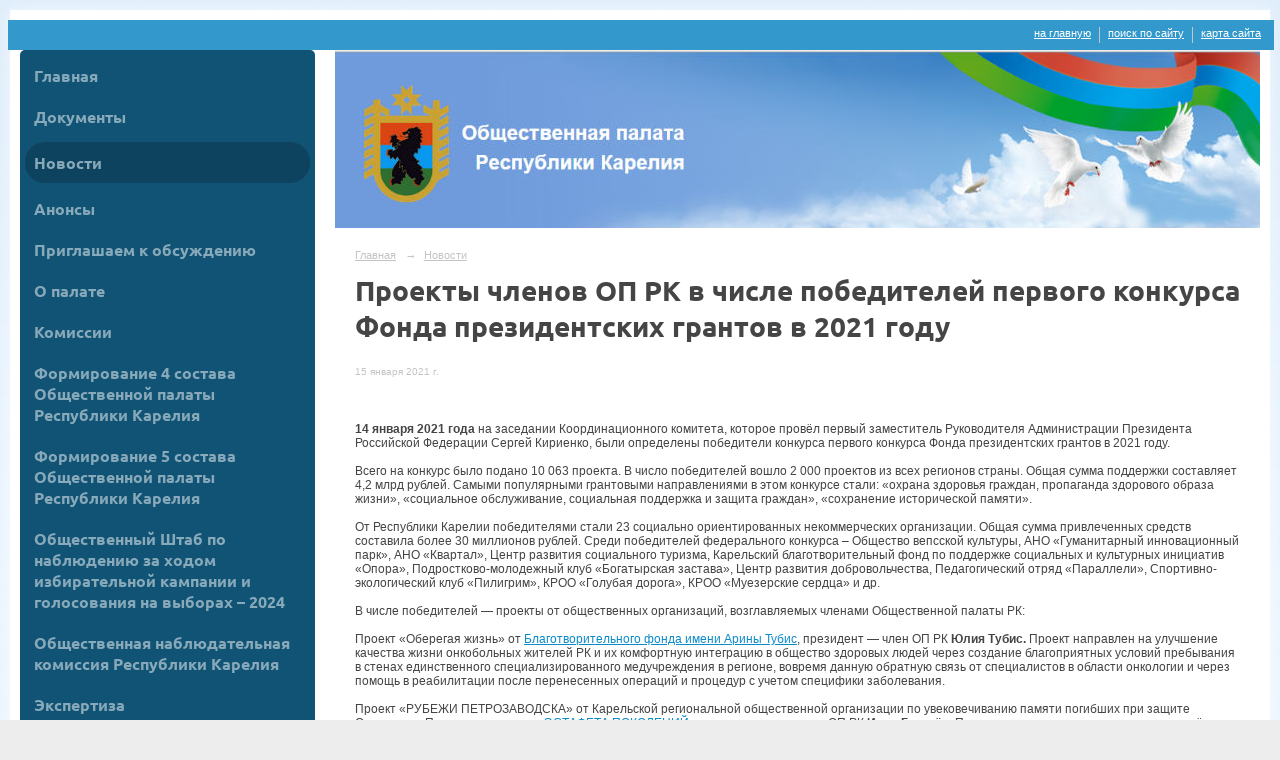

--- FILE ---
content_type: text/html; charset=utf-8
request_url: https://opkarelia.ru/news/27636.html
body_size: 10606
content:
<!DOCTYPE html>
<html>
<head>
  <title>Общественная Палата Республики Карелия. Проекты членов ОП РК в числе победителей первого конкурса Фонда президентских грантов в 2021 году</title>
   <meta http-equiv="Content-Type" content="text/html; charset=utf-8" />

  <meta name="keywords" content=""/>
  <meta name="description" content=""/>
  <meta name="copyright" content="Powered by Nubex"/>

   <link rel="canonical" href="https://opkarelia.ru/news/27636.html" />


  <meta property="og:type" content="article"/>
  <meta property="og:title" content="Проекты членов ОП РК в числе победителей первого конкурса Фонда президентских грантов в 2021 году"/>
  <meta property="og:description" content=""/>
  <meta property="og:url" content="http://opkarelia.ru/news/27636.html?updated=202101191555"/>
  <meta property="og:image" content="http://opkarelia.ruhttps://r1.nubex.ru/s1561-fbe/2d7ac7856b_fit-in~160x160__f8275_4a.png?updated=202101191555"/>

<link rel="icon" href="https://r1.nubex.ru/s1561-fbe/f6486_38/favicon_other_77710bf9852c05ef428ca33ada9a4655.png" type="image/png"/>


<link href="https://static.nubex.ru/current/plain/_build/build_fluid.css?mtime=1766067391" type="text/css" rel="stylesheet" media="all"/>
<link href="/_data/css/styles_other.css?mtime=1768844602" type="text/css" rel="stylesheet" media="all"/>

<!--[if lt IE 9]>
<link href="/_data/css/styles_ie.css?mtime=1768851474" type="text/css" rel="stylesheet" media="all"/>
<![endif]-->




</head>

    

<body class="cntSizeMiddle  fluid  site-theme-unsaved font_size_standart c12 l7"
 data-hash="ba9fbca86e7b54c1508dd992d04b0979">

    




<div class="container container_12  containerWide">
        <div class="row">
    <div class="grid_12">
        
    <div  data-readable="1"  class="serviceMenu  serviceMenuAlignRight clearfix">
        <div class="serviceMenuContainer">

                        <ul class="serviceMenuNav pullRight">
                                    <li >
                        <a id="service_menu_top_first_page"
                           href="/"
                           >на главную</a>
                                            </li>
                                    <li >
                        <a id="service_menu_top_search"
                           href="/search/"
                           >поиск по сайту</a>
                                            </li>
                                    <li >
                        <a id="service_menu_top_map"
                           href="/map/"
                           >карта сайта</a>
                                            </li>
                            </ul>

            
        </div>
    </div>

	</div>
    </div>
    
            <div class="row">
            <div class="grid_3">
                        
  <div  data-readable="2"  class="widget_mainmenu_column widget_mainmenu_column_8257">
     

<nav  class="mainMenuVertical menuExpandCurrent mainMenuStyleS14 mainMenuPullDown clearfix">

  <ul>

    <li class="item first">
        <a href="/main/">Главная</a>
                
     </li>

    <li class="item hasChildren">
        <a href="/docs/">Документы</a>
                            <ul class="mainMenuDropDown">
                <li><a href="/docs/4756/">Законодательство</a></li>
                <li><a href="/docs/4757/">Регламент Общественной Палаты Республики Карелия</a></li>
                <li><a href="/docs/4758/">Кодекс этики членов Общественной палаты Республики Карелия</a></li>
                <li><a href="/docs/4759/">Положение о помощнике члена Общественной палаты Республики Карелия</a></li>
                <li><a href="/docs/4761/">Ежегодный доклад</a></li>
                <li><a href="/docs/4767/">Рекомендации</a></li>
                <li><a href="/docs/4785/">Обращения</a></li>
                <li><a href="/docs/28039/">О почётных наградах Общественной палаты Республики Карелия</a></li>
                <li><a href="/docs/40209/">Планы работы</a></li>
                            </ul>
        
     </li>

    <li class="item current">
        <a href="/news/" class="current">Новости</a>
                
     </li>

    <li class="item">
        <a href="/anons/">Анонсы</a>
                
     </li>

    <li class="item">
        <a href="/discuss/">Приглашаем к обсуждению</a>
                
     </li>

    <li class="item hasChildren">
        <a href="/about/">О палате</a>
                            <ul class="mainMenuDropDown">
                <li><a href="/about/member/">Члены палаты первого созыва</a></li>
                <li><a href="/about/6423/">Члены палаты второго созыва</a></li>
                <li><a href="/about/10794/">Члены палаты третьего состава</a></li>
                <li><a href="/about/30151/">Члены палаты четвертого состава</a></li>
                <li><a href="/about/43552/">Члены палаты пятого состава</a></li>
                            </ul>
        
     </li>

    <li class="item">
        <a href="/comissions/">Комиссии</a>
                
     </li>

    <li class="item hasChildren">
        <a href="/28419/">Формирование  4 состава Общественной палаты Республики Карелия</a>
                            <ul class="mainMenuDropDown">
                <li><a href="/28419/30128/">Завершилось формирование Общественной палаты Республики Карелия четвёртого состава</a></li>
                <li><a href="/28419/29405/">Утверждена треть IV состава Общественной палаты Республики Карелия</a></li>
                <li><a href="/28419/29409/">Депутаты Законодательного Собрания Республики Карелия на заседании 15 апреля утвердили 10 членов ОП РК четвертого состава</a></li>
                <li><a href="/28419/29413/">Информационное сообщение о начале приёма представлений о выдвижении кандидатов в члены Общественной палаты от местных общественных объединений, зарегистрированных на территории Республики Карелия</a></li>
                <li><a href="/28419/29604/">А.М. Цыганков: Формирование Общественной палаты завершается, но ещё имеется возможность попасть в неё.</a></li>
                            </ul>
        
     </li>

    <li class="item hasChildren">
        <a href="/42837/">Формирование 5 состава Общественной палаты Республики Карелия</a>
                            <ul class="mainMenuDropDown">
                <li><a href="/42837/42863/">Указом Главы Республики Карелия от 18 апреля 2024 г. утверждены 10 членов Общественной палаты Республики Карелия пятого состава</a></li>
                <li><a href="/42837/42903/">Постановлением Законодательного Собрания Республики Карелия от 24 апреля 2024 г. утверждены 10 членов Общественной палаты Республики Карелия пятого состава</a></li>
                <li><a href="/42837/42911/">Информационное сообщение о начале приёма представлений о выдвижении кандидатов в члены Общественной палаты Республики Карелия пятого состава от местных общественных объединений, зарегистрированных на территории Республики Карелия</a></li>
                <li><a href="/42837/43132/">Завершился третий (заключительный) этап формирования нового (пятого) состава Общественной палаты Республики Карелия</a></li>
                <li><a href="/42837/43360/">Информационное сообщение о начале процедуры по утверждению нового члена  Общественной палаты Республики Карелия</a></li>
                            </ul>
        
     </li>

    <li class="item hasChildren">
        <a href="/28570/">Общественный Штаб по наблюдению за ходом избирательной кампании и голосования на выборах – 2024</a>
                            <ul class="mainMenuDropDown">
                <li><a href="/28570/28572/">Документы Штаба по общественному наблюдению</a></li>
                <li><a href="/28570/28574/">Новости</a></li>
                <li><a href="/28570/30857/">Формы документов для общественных наблюдателей</a></li>
                <li><a href="/28570/30885/">"Золотой стандарт" по общественному наблюдению при проведении выборов</a></li>
                <li><a href="/28570/31149/">Типовой порядок организации работы центра общественного наблюдения (видеонаблюдения) за ходом голосования</a></li>
                <li><a href="/28570/31188/">Приложение "Мобильный наблюдатель"</a></li>
                            </ul>
        
     </li>

    <li class="item hasChildren">
        <a href="/9369/">Общественная наблюдательная комиссия Республики Карелия</a>
                            <ul class="mainMenuDropDown">
                <li><a href="/9369/9367/">Общая информация</a></li>
                <li><a href="/9369/9357/">Новости</a></li>
                            </ul>
        
     </li>

    <li class="item hasChildren">
        <a href="/4804/">Экспертиза</a>
                            <ul class="mainMenuDropDown">
                <li><a href="/4804/4805/">Экспертные заключения</a></li>
                <li><a href="/4804/4806/">План экспертной деятельности</a></li>
                <li><a href="/4804/12032/">Отзывы</a></li>
                            </ul>
        
     </li>

    <li class="item">
        <a href="/4808/">Фотогалерея</a>
                
     </li>

    <li class="item hasChildren">
        <a href="/kontaktu/">Контакты</a>
                            <ul class="mainMenuDropDown">
                <li><a href="/kontaktu/25894/">Бланк обращений в ОП РК</a></li>
                            </ul>
        
     </li>

    <li class="item hasChildren">
        <a href="/22711/">Информирование НКО в условиях пандемии</a>
                            <ul class="mainMenuDropDown">
                <li><a href="/22711/30532/">Cтоп - коронавирус!</a></li>
                <li><a href="/22711/26887/">19 поручений Владимира Путина по поддержки СО НКО</a></li>
                <li><a href="/22711/22713/">Телефоны горячей линии</a></li>
                <li><a href="/22711/22728/">Информационная памятка в помощь предпринимателям в условиях снижения экономической активности в ситуации коронавируса</a></li>
                <li><a href="/22711/22915/">Оперативный штаб Правительства Республики Карелия по борьбе с коронавирусом создал страницу во «ВКонтакте»</a></li>
                <li><a href="/22711/22726/">Мэрия Петрозаводска даст отсрочку арендаторам муниципального имущества и земли</a></li>
                <li><a href="/22711/22929/">Компенсация затрат на заработную плату работникам НКО</a></li>
                <li><a href="/22711/22719/">В Карелии развернут дополнительные койки для приема пациентов с   коронавирусной инфекцией</a></li>
                <li><a href="/22711/22722/">А.О. Парфенчиков поддержал проект Фонда имени Арины Тубис против коронавируса</a></li>
                <li><a href="/22711/22724/">ЗС РК предлагает выделить 900 млн рублей на поддержку Карелии в период пандемии</a></li>
                <li><a href="/22711/22904/">Создан Центральный Штаб ОНК по борьбе с коронавирусом</a></li>
                <li><a href="/22711/23319/">Рекомендации ОП РФ по итогам Общественный слушаний "Меры поддержки НКО в условиях пандемии"</a></li>
                <li><a href="/22711/23343/">План преодоления экономических последствий новой коронавирусной инфекции</a></li>
                <li><a href="/22711/23349/">Совет Федерации РФ одобрил налоговые послабления в связи с пандемией</a></li>
                <li><a href="/22711/23391/">ФНС России расширила возможности цифровой платформы для выдачи льготных кредитов бизнесу</a></li>
                <li><a href="/22711/23511/">Некоммерческий сектор в условиях пандемии коронавируса — «ВместеНКО»</a></li>
                            </ul>
        
     </li>

    <li class="item hasChildren">
        <a href="/25881/">Мониторинг организации горячего питания обучающихся 1-4 классов в школах Республики Карелия</a>
                            <ul class="mainMenuDropDown">
                <li><a href="/25881/30831/">Рекомендации ОП РФ "О подготовке к ведению бесплатного питания для учеников начальной школы"</a></li>
                <li><a href="/25881/27606/">Общественная палата Республики Карелия приглашает жителей Карелии принять участие в мониторинге за организацией горячего питания школьников 1- 4 классов</a></li>
                <li><a href="/25881/27608/">Рекомендации Общественной палаты Российской Федерации по итогам онлайн-совещания на тему: «О подготовке к введению бесплатного питания для учеников начальной школы»</a></li>
                <li><a href="/25881/27624/">Полезные ссылки</a></li>
                <li><a href="/25881/27604/">А можно ПОВКУСНЕЕ и ПОГОРЯЧЕЕ? Разговор с министром образования РК Романом Голубевым о школьных столовых</a></li>
                <li><a href="/25881/27853/">А.М. Цыганов: Правильно ли закупать продукты питания для школьных столовых Карелии в Краснодарском крае, если их можно купить в Карелии?</a></li>
                <li><a href="/25881/29494/">Заместить ОП РК А.М. Цыганков: "Пудожский район: В космос полетели, а в сельских школах по сей день нет ни централизованного водоснабжения, ни нормальных туалетов"</a></li>
                            </ul>
        
     </li>

    <li class="item hasChildren">
        <a href="/23165/">Противодействие коррупции</a>
                            <ul class="mainMenuDropDown">
                <li><a href="/23165/23241/">Нормативные правовые и иные акты в сфере противодействия коррупции</a></li>
                <li><a href="/23165/23214/">Социальные ролики: ссылки на материалы Генеральной Прокуратуры РФ</a></li>
                <li><a href="/23165/23208/">Антикоррупционные памятки и буклеты (информационные материалы сайта Генеральной Прокуратуры РФ)</a></li>
                <li><a href="/23165/23171/">Указ Главы РК "О Комиссии по координации работы по противодействию коррупции в РК</a></li>
                <li><a href="/23165/23175/">Состав Комиссии по координации работы по противодействию коррупции в РК</a></li>
                <li><a href="/23165/23167/">Отчет о реализации Плана мероприятий по противодействии коррупции на территории Республики Карелия / 2019 год (размещен на сайте Правительства РК)</a></li>
                <li><a href="/23165/23180/">Регламент Комиссии по координации работы по противодействию коррупции в РК</a></li>
                <li><a href="/23165/23184/">Приглашения Председателю ОП РК Любови Кулаковой на заседания Комиссии</a></li>
                            </ul>
        
     </li>

    <li class="item hasChildren">
        <a href="/28330/">Координационный совет ОП РФ по общественному контролю голосованием</a>
                            <ul class="mainMenuDropDown">
                <li><a href="/28330/28332/">Материалы Совета</a></li>
                            </ul>
        
     </li>

    <li class="item hasChildren">
        <a href="/22121/">Общественное наблюдение за ходом голосования по конституционным поправкам</a>
                            <ul class="mainMenuDropDown">
                <li><a href="/22121/23427/">Указ об определении даты проведения общероссийского голосования по вопросу одобрения изменений в Конституцию РФ</a></li>
                <li><a href="/22121/23460/">Ссылки на материалы ЦИК РФ к голосованию</a></li>
                <li><a href="/22121/22208/">О корпусе общественных наблюдателей</a></li>
                <li><a href="/22121/23528/">"Золотой стандарт": что важно знать общественным наблюдателям</a></li>
                <li><a href="/22121/22125/">Приглашение для общественных наблюдателей</a></li>
                <li><a href="/22121/22123/">Обращение к НКО- приглашение к сотрудничеству</a></li>
                <li><a href="/22121/23122/">Кодекс этики наблюдателя</a></li>
                <li><a href="/22121/23126/">Положение о порядке приема предложений о кандидатурах для назначения наблюдателями</a></li>
                <li><a href="/22121/23523/">«Золотой стандарт» по общественному наблюдению: для членов УИК (материалы с сайта ОП РФ)</a></li>
                <li><a href="/22121/23549/">Общественным наблюдателям Карелии предложат сдать тест на коронавирус</a></li>
                            </ul>
        
     </li>

    <li class="item last">
        <a href="/38944/">Реестр СО НКО</a>
                
     </li>
</ul>

</nav>
  </div>
  <div  class="widget_accessibility_column widget_accessibility_column_4753">
      <a class="accessibility" href="/_data/accessibility_yes/" itemprop="copy">

        <div class="wgAccsessibility wgClose">

            <span>Версия для слабовидящих</span>

        </div>
    </a>


  </div>
  <div  data-readable="3"  class="widget_submenu_column widget_submenu_column_4567">
  




  </div>
  <div  data-readable="4"  class="widget_search_column widget_search_column_4509">
  
    
    <div class="wgSearchPrew wgClose">

      <form action="/search/" method="get" class="formPlain clearfix">
        <div class="input">
      <input type="text" name="query" class="formControl sm" id="textGray" value="Поиск по сайту" onfocus="this.id = 'textBlack'; if (this.value == 'Поиск по сайту') this.value = ''" onblur=" this.id = 'textGray'; if (this.value == '') this.value = 'Поиск по сайту'" />
  </div>
        <div class="button">
          <button class="btn btn-primary btn-sm " type="submit" name="" value=""></button>
  </div>
</form>    
    </div>


  </div>
  <div  class="widget_news_column widget_news_column_4646">
      
            <div class="wgTitleClose"><span>Анонсы</span></div>    
    <div class="wgNews wgClose wgNewsStyleS3">
	                    <div  data-readable="5" >
            

<div class="shortitem clearfix">

    <div class="link-title-small"><a href="/anons/47071.html"    >«Маленький чемпион» возвращается в Суоярви!</a></div>

    <div class="datetime ">
    20&nbsp;августа&nbsp;2025 г.
</div>
      
    
    <div class="image">
            <img src="https://r1.nubex.ru/s1561-fbe/f3fc7eef99_fit-in~160x160__f14869_d6.jpg" width="113" height="160" alt=""  />
        </div>
    

		<div class="notice">
        <a href="/anons/47071.html"    >Детская олимпиада «Маленький чемпион», ставшая традиционным событием для семей с маленькими детьми, третий год подряд соберёт участников в городе Суоярви. Праздник спорта состоится 23 августа 2025 года, начало запланировано на 10:00. Местом проведения снова станет Физкультурно-оздоровительный комплекс (улица Победы, 8).</a>
		</div>

    <div class="wgDelim"></div>


</div>              </div>
                      <div  data-readable="6" >
            

<div class="shortitem noimage clearfix">

    <div class="link-title-small"><a href="/anons/43539.html"    >Общественный форум «Без срока давности. Преступления нацистов и их пособников на Северо-Западе России в годы Великой Отечественной войны. Ключевые точки исторической памяти» пройдет в Петрозаводске 1 августа</a></div>

    <div class="datetime ">
    31&nbsp;июля&nbsp;2024 г.
</div>
      
    
    <div class="image">
            
        </div>
    

		<div class="notice">
        <a href="/anons/43539.html"    >1 августа, 14:00 в Петрозаводске Национальный центр исторической памяти при Президенте Российской Федерации проведет «Окружной научно-практический форум «Без срока давности. Преступления нацистов и их пособников на Северо-Западе России в годы Великой Отечественной войны. Ключевые точки исторической памяти»</a>
		</div>

    <div class="wgDelim"></div>


</div>              </div>
                      <div  data-readable="7" >
            

<div class="shortitem clearfix">

    <div class="link-title-small"><a href="/anons/42652.html"    >Выборы Президента Российской Федерации:общественное наблюдение</a></div>

    <div class="datetime ">
    14&nbsp;марта&nbsp;2024 г.
</div>
      
    
    <div class="image">
            <img src="https://r1.nubex.ru/s1561-fbe/c7e7b4a3bb_fit-in~160x160__f13193_dd.jpg" width="160" height="106" alt=""  />
        </div>
    

		<div class="notice">
        <a href="/anons/42652.html"    >Сергей Воронцов, руководитель Комиссии Общественной палаты Республики Карелия по вопросам соблюдения законности, правопорядка и взаимодействию с ОНК утвержден уполномоченным лицом, ответственным за организационное и юридическое сопровождение общественного наблюдения за выборами Президента РФ 15-17 марта 2024 г. от Общественной палаты Республики Карелия в Центре общественного наблюдения за выборами Президента Российской Федерации.<br />
Кандидатура Сергея Воронцова утверждена решением Совета Общественной палаты Республики Карелия.<br /><br />
Контактный телефон: 89004611287</a>
		</div>

    <div class="wgDelim"></div>


</div>              </div>
            </div>

  </div>
  <div  data-readable="8"  class="widget_text_column widget_text_column_6523">
  
            <div class="wgTitleClose"><span>Внимание!</span></div>    
    
    <div class="wgBorder clearfix">
        <div class="content" ><p style="text-align: justify;">Уважаемые посетители сайта! Общественная палата Республики Карелия открыла новый сайт. Надеемся, что он стал более удобен при просмотре.</p>

<p style="text-align: justify;">Если у вас есть конструктивные предложения по&nbsp;работе данного Интернет-ресурса, будем рады, если вы направите свои пожелания на наш адрес: г. Петрозаводск, ул. Энгельса, д. 4 (Общественная палата РК), мы постараемся их учесть.&nbsp;</p></div>
    </div>

  </div>
    
            </div>
            <div class="grid_9">
                
<header class="headerWrapper  headerDataEmpty">
    <div class="headerImage">
        <div class="logoAndInfoWrapper">
        
                </div>

    </div>
</header>
                    <div class="grid_12  alpha omega columnWide siteContent">
                <div class="columnWidePadding">
                <div class="path">
                       <span><a href="/">Главная</a>
           <em>&rarr;</em></span>
                               <span><a href="/news/">Новости</a>
           </span>
                        </div>
                	<h1 >Проекты членов ОП РК в числе победителей первого конкурса Фонда президентских грантов в 2021 году</h1>

            </div>
            <div class="newsDetail">
                <div class="columnWidePadding"  data-readable="9" >
                    <div class="datetime ">
    15&nbsp;января&nbsp;2021 г.
</div>                </div>

                                        <div class="cb cb-text cb-padding-side"
         style="padding-top: 0px; padding-bottom: 20px"
            data-readable="10" >
        <div class="content"  data-readable="11" ><p>&nbsp;</p>

<p><br />
<strong>14 января 2021 года</strong> на заседании Координационного комитета, которое провёл первый заместитель Руководителя Администрации Президента Российской Федерации Сергей Кириенко, были определены победители конкурса первого конкурса Фонда президентских грантов в 2021 году.<br />
<br />
Всего на конкурс было подано 10 063 проекта. В число победителей вошло 2 000 проектов из всех регионов страны. Общая сумма поддержки составляет 4,2 млрд рублей. Самыми популярными грантовыми направлениями в этом конкурсе стали: &laquo;охрана здоровья граждан, пропаганда здорового образа жизни&raquo;, &laquo;социальное обслуживание, социальная поддержка и защита граждан&raquo;, &laquo;сохранение исторической памяти&raquo;.<br />
<br />
От Республики Карелии победителями стали 23 социально ориентированных некоммерческих организации. Общая сумма привлеченных средств составила более 30 миллионов рублей. Среди победителей федерального конкурса &ndash; Общество вепсской культуры, АНО &laquo;Гуманитарный инновационный парк&raquo;, АНО &laquo;Квартал&raquo;, Центр развития социального туризма, Карельский благотворительный фонд по поддержке социальных и культурных инициатив &laquo;Опора&raquo;, Подростково-молодежный клуб &laquo;Богатырская застава&raquo;, Центр развития добровольчества, Педагогический отряд &laquo;Параллели&raquo;, Спортивно-экологический клуб &laquo;Пилигрим&raquo;, КРОО &laquo;Голубая дорога&raquo;, КРОО &laquo;Муезерские сердца&raquo; и др.<br />
<br />
В числе победителей &mdash; проекты от общественных организаций, возглавляемых членами Общественной палаты РК:<br />
<br />
Проект &laquo;Оберегая жизнь&raquo; от&nbsp;<a href="https://vk.com/fondarina" mention="" mention_id="club24229083" onclick="return mentionClick(this, event)" onmouseover="mentionOver(this)">Благотворительного фонда имени Арины Тубис</a>, президент &mdash; член ОП РК <strong>Юлия Тубис.</strong> Проект направлен на улучшение качества жизни онкобольных жителей РК и их комфортную интеграцию в общество здоровых людей через создание благоприятных условий пребывания в стенах единственного специализированного медучреждения в регионе, вовремя данную обратную связь от специалистов в области онкологии и через помощь в реабилитации после перенесенных операций и процедур с учетом специфики заболевания.<br />
<br />
Проект &laquo;РУБЕЖИ ПЕТРОЗАВОДСКА&raquo; от Карельской региональной общественной организации по увековечиванию памяти погибших при защите Отечества &laquo;Поисковые отряды&nbsp;<a href="https://vk.com/estapheta_pokoleniy" mention="" mention_id="club18479843" onclick="return mentionClick(this, event)" onmouseover="mentionOver(this)">&laquo;ЭСТАФЕТА ПОКОЛЕНИЙ&raquo;</a>, руководитель &mdash; член ОП РК <strong>Илья Герасёв</strong>. Проект направлен на воспитание у молодёжи уважения к сохранению исторической памяти через вовлечение в поисковую деятельность, проведение торжественно-траурных мероприятий, военно-исторических реконструкций и благоустройства памятных мест, связанных с Великой Отечественной войной.<br />
<br />
Проект &laquo;Скандинавская ходьба &mdash; система безопасной профилактики заболеваний у людей &laquo;старшего возраста&raquo; от&nbsp;<a href="https://vk.com/runkarjala" mention="" mention_id="club99588831" onclick="return mentionClick(this, event)" onmouseover="mentionOver(this)">Фонда территориального развития &laquo;Карьяла&raquo;</a>, директор фонда &mdash; член ОП РК <strong>Лиана Вагузенкова</strong>. Проект направлен на популяризацию здоровьесберегающих занятий на свежем воздухе и в домашних условиях через обучение северной (скандинавской) ходьбе.<br />
<br />
С победителями первого конкурса можно ознакомиться на сайте Фонда президентских грантов:&nbsp;<a href="https://vk.com/away.php?to=https%3A%2F%2Fxn--80afcdbalict6afooklqi5o.xn--p1ai%2F&amp;post=-177320823_2930&amp;cc_key=" rel="nofollow noopener" target="_blank">https://президентскиегранты.рф/</a>.<br />
<br />
С полным списком проектов-победителей от нашего региона можно ознакомиться по ссылке:&nbsp;<a href="https://vk.com/minnazrk?w=wall-147415188_5148">https://vk.com/minnazrk?w=wall-147415188_5148</a>.<br />
<br />
Общественная палата РК поздравляет членов Общественной палаты РК, общественные организации и фонды Карелии с победой в условиях высокой конкуренции проектных заявок! Желаем успешной реализации проектов на благо развития нашей республики!<br />
<br />
Уважаемые руководители проектов! Приглашаем вас на площадку Общественной палаты РК с выступлениями о ходе реализации проектов &ndash; победителей и с отчётными докладами о достигнутых результатах в завершении проектов!<br />
<br />
<a href="https://vk.com/feed?section=search&amp;q=%23%D0%A4%D0%BE%D0%BD%D0%B4%D0%9F%D1%80%D0%B5%D0%B7%D0%B8%D0%B4%D0%B5%D0%BD%D1%82%D1%81%D0%BA%D0%B8%D1%85%D0%93%D1%80%D0%B0%D0%BD%D1%82%D0%BE%D0%B2">#ФондПрезидентскихГрантов</a>&nbsp;<a href="https://vk.com/feed?section=search&amp;q=%23%D0%9F%D0%B5%D1%80%D0%B2%D1%8B%D0%B9%D0%9A%D0%BE%D0%BD%D0%BA%D1%83%D1%80%D1%812021">#ПервыйКонкурс2021</a>&nbsp;<a href="https://vk.com/feed?section=search&amp;q=%23%D0%9F%D0%BE%D0%B1%D0%B5%D0%B4%D0%B8%D1%82%D0%B5%D0%BB%D0%B8%D0%9F%D0%B5%D1%80%D0%B2%D0%BE%D0%B3%D0%BE%D0%9A%D0%BE%D0%BD%D0%BA%D1%83%D1%80%D1%81%D0%B02021">#ПобедителиПервогоКонкурса2021</a>&nbsp;<a href="https://vk.com/feed?section=search&amp;q=%23%D0%9F%D1%80%D0%B5%D0%B7%D0%B8%D0%B4%D0%B5%D0%BD%D1%82%D1%81%D0%BA%D0%B8%D0%B5%D0%93%D1%80%D0%B0%D0%BD%D1%82%D1%8B">#ПрезидентскиеГранты</a>&nbsp;<a href="https://vk.com/feed?section=search&amp;q=%23%D0%9D%D0%9A%D0%9E">#НКО</a><br />
<a href="https://vk.com/feed?section=search&amp;q=%23%D0%9E%D0%B1%D1%89%D0%B5%D1%81%D1%82%D0%B2%D0%B5%D0%BD%D0%BD%D0%B0%D1%8F%D0%BF%D0%B0%D0%BB%D0%B0%D1%82%D0%B0%D0%A0%D0%B5%D1%81%D0%BF%D1%83%D0%B1%D0%BB%D0%B8%D0%BA%D0%B8%D0%9A%D0%B0%D1%80%D0%B5%D0%BB%D0%B8%D1%8F">#ОбщественнаяпалатаРеспубликиКарелия</a></p>
</div>
    </div>
    <div class="cb cb-files cb-padding-side"
         style="padding-top: 0px; padding-bottom: 20px"
            data-readable="12" >
        
    <div class="filesList">
        <ul>
                                            <li class="item">
                    <a href="https://r1.nubex.ru/s1561-fbe/f8276_68/Список победителей НКО 2021.docx" target="_blank">Список победителей НКО 2021.docx</a>
                    <span>(26
                        КБ)</span>
                </li>
                    </ul>
    </div>
    </div>
    <div class="cb cb-gallery cb-padding-side"
         style="padding-top: 0px; padding-bottom: 20px"
            data-readable="13" >
        

    <div class="blockGallery " data-style="js_s7">

        
            <a href="https://r1.nubex.ru/s1561-fbe/d73e0cf1bb_fit-in~1280x800~filters:no_upscale()__f8280_f9.jpg" class="item" rel="gallery"  data-fancybox="gallery"  title="">
                <span class="container" style="                                                                                    padding:30px 10px 31px 10px;">
                    <span><img src="https://r1.nubex.ru/s1561-fbe/062e41c524_fit-in~160x160__f8280_f9.jpg" width="160" height="119" border="0" alt="" /></span>
                </span>
                            </a>
        
    </div>

    </div>
                
                
                
                
            </div>
        </div>
            </div>
        </div>
    
        <div class="row">
        <div class="grid_12">
            <footer class="footer">
	<div class="container clearfix"  data-readable="14" >
		<div class="copyright">
        <p>Общественная Палата Республики Карелия</p>
<p>2016 г.</p>

                    <div class="core">
                            &copy; Конструктор&nbsp;сайтов&nbsp;<a href="http://nubex.ru" target="_blank">Nubex.ru</a>
                        </div>
        		</div>
		<div class="counters">
            
		</div>
		<div class="clear">&nbsp;</div>
	</div>
</footer>
        </div>
        </div>
    
</div>

    



<script type="text/javascript" src="https://static.nubex.ru/current/plain/_build/build.min.js?mtime=1766067391"></script>



</body>
</html>


--- FILE ---
content_type: text/css
request_url: https://static.nubex.ru/current/plain/css/blocks/list/style_s11.css?date=20250224
body_size: 192
content:
body > .container { 
    --list-shadow: hsl(var(--main-list-h) var(--main-list-s) var(--main-list-l) / 0.6);

    margin-top: 10px; 
    margin-bottom: 10px; 
    padding-top: 10px; 
    padding-bottom: 10px; 
    background-color: var(--main-list-color); 
    box-shadow: 0 0 14px var(--list-shadow); 
}
